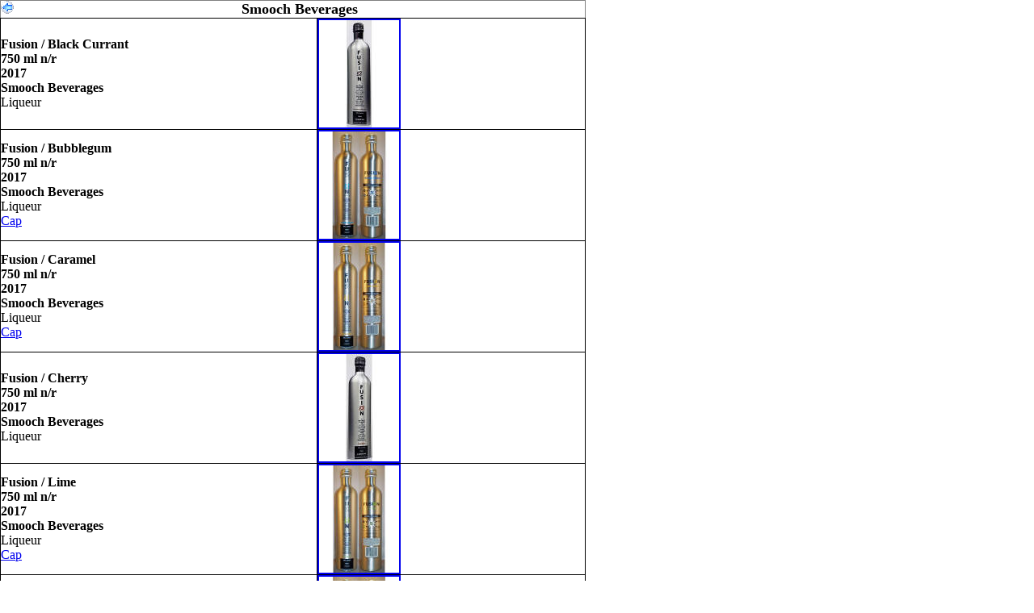

--- FILE ---
content_type: text/html
request_url: http://abcchapter.com/bottles/us/smooch.html
body_size: 6906
content:
<!DOCTYPE html PUBLIC "-//W3C//DTD XHTML 1.0 Transitional//EN" "http://www.w3.org/TR/xhtml1/DTD/xhtml1-transitional.dtd">
<html xmlns="http://www.w3.org/1999/xhtml">

<head>
<meta content="text/html; charset=windows-1252" http-equiv="Content-Type" />
<title>Smooch Beverages</title>
<style type="text/css">
h2
	{margin-bottom:.0001pt;
	page-break-after:avoid;
	font-size:12.0pt;
	font-family:"Times New Roman","serif";
	color:black;
	text-decoration:underline;
	text-underline:single;
	margin-left: 0in;
	margin-right: 0in;
	margin-top: 0in;
}
 p.MsoNormal
	{margin-bottom:.0001pt;
	font-size:12.0pt;
	font-family:"Times New Roman","serif";
		margin-left: 0in;
	margin-right: 0in;
	margin-top: 0in;
}
 table.MsoNormalTable
	{font-size:10.0pt;
	font-family:"Times New Roman","serif";
}
h1
	{margin-bottom:.0001pt;
	page-break-after:avoid;
	font-size:12.0pt;
	font-family:"Times New Roman","serif";
	text-decoration:underline;
	text-underline:single;
	margin-left: 0in;
	margin-right: 0in;
	margin-top: 0in;
}
.style4 {
	border-collapse: collapse;
	border-style: solid;
	border-width: 1px;
}
.style5 {
	text-align: center;
	border-style: solid;
	border-width: 0;
	font-family: "AR BLANCA";
	font-size: large;
}
.style6 {
	border-style: solid;
	border-width: 1px;
}
.style9 {
	color: #000000;
}
.style10 {
	text-decoration: none;
}
.style12 {
	border-style: solid;
	border-width: 0px;
	text-align: left;
	vertical-align: middle;
}
.style13 {
	border-style: solid;
	border-width: 2px;
}
</style>
<base target="_blank" />
</head>

<body style="margin-left: 0; margin-top: 0">

<p class="MsoNormal"><span style="mso-ansi-language: ES">
<table cellpadding="0" cellspacing="0" class="style4" style="width: 725px">
	<tr>
		<td class="style5" colspan="2" style="width: 740px">
		<a class="style10" href="http://legendsbeer.com/" title="Legends Website">
		<strong><span class="style9">Smooch Beverages</span></strong><strong><span style="mso-ansi-language: ES"><a href="us.asp" target="_parent" title="Back to U.S. Listing"><img alt="back" class="style12" height="16" src="../../back.gif" style="float: left" width="16" /></a></span></strong></a></td>
	</tr>
	<tr>
		<td class="style6" style="width: 390px">
		<span style="mso-ansi-language: ES">
		<strong>Fusion / Black Currant<br />
		750 ml n/r<br />
		2017<br />
		Smooch Beverages<br />
		</strong>Liqueur</span></td>
		<td class="style6" style="width: 330px">
		<a href="images/fusion%20vodka%20tequila%20black%20currant.jpg">
		<img alt="Fusion Aluminum Bottle" class="style13" height="133" src="thumbs/fusion%20vodka%20tequila%20black%20currant_small.jpg" width="99" /><!-- MSComment="autothumbnail" xthumbnail-orig-image="file:///C:/Users/Brad/Documents/ABC Chapter/bottles/us/images/fusion vodka tequila black currant.jpg" --></a></td>
	</tr>
	<tr>
		<td class="style6" style="width: 390px">
		<span style="mso-ansi-language: ES">
		<strong>Fusion / Bubblegum<br />
		750 ml n/r<br />
		2017<br />
		Smooch Beverages<br />
		</strong>Liqueur<br />
		<a href="crowns/fusion.JPG">Cap</a></span></td>
		<td class="style6" style="width: 330px">
		<a href="images/fusion%20vodka%20tequila%20bubblegum.jpg">
		<img alt="Fusion Aluminum Bottle" class="style13" height="133" src="thumbs/fusion%20vodka%20tequila%20bubblegum_small.jpg" width="99" /><!-- MSComment="autothumbnail" xthumbnail-orig-image="file:///C:/Users/Brad/Documents/ABC Chapter/bottles/us/images/fusion vodka tequila bubblegum.jpg" --></a></td>
	</tr>
	<tr>
		<td class="style6" style="width: 390px">
		<span style="mso-ansi-language: ES">
		<strong>Fusion / Caramel<br />
		750 ml n/r<br />
		2017<br />
		Smooch Beverages<br />
		</strong>Liqueur<br />
		<a href="crowns/fusion.JPG">Cap</a></span></td>
		<td class="style6" style="width: 330px">
		<a href="images/fusion%20vodka%20tequila%20caramel.jpg">
		<img alt="Fusion Aluminum Bottle" class="style13" height="133" src="thumbs/fusion%20vodka%20tequila%20caramel_small.jpg" width="99" /><!-- MSComment="autothumbnail" xthumbnail-orig-image="file:///C:/Users/Brad/Documents/ABC Chapter/bottles/us/images/fusion vodka tequila caramel.jpg" --></a></td>
	</tr>
	<tr>
		<td class="style6" style="width: 390px">
		<span style="mso-ansi-language: ES">
		<strong>Fusion / Cherry<br />
		750 ml n/r<br />
		2017<br />
		Smooch Beverages<br />
		</strong>Liqueur</span></td>
		<td class="style6" style="width: 330px">
		<a href="images/fusion%20vodka%20tequila%20cherry.jpg">
		<img alt="Fusion Aluminum Bottle" class="style13" height="133" src="thumbs/fusion%20vodka%20tequila%20cherry_small.jpg" width="99" /><!-- MSComment="autothumbnail" xthumbnail-orig-image="file:///C:/Users/Brad/Documents/ABC Chapter/bottles/us/images/fusion vodka tequila cherry.jpg" --></a></td>
	</tr>
	<tr>
		<td class="style6" style="width: 390px">
		<span style="mso-ansi-language: ES">
		<strong>Fusion / Lime<br />
		750 ml n/r<br />
		2017<br />
		Smooch Beverages<br />
		</strong>Liqueur<br />
		<a href="crowns/fusion.JPG">Cap</a></span></td>
		<td class="style6" style="width: 330px">
		<a href="images/fusion%20vodka%20tequila%20lime.jpg">
		<img alt="Fusion Aluminum Bottle" class="style13" height="133" src="thumbs/fusion%20vodka%20tequila%20lime_small.jpg" width="99" /><!-- MSComment="autothumbnail" xthumbnail-orig-image="file:///C:/Users/Brad/Documents/ABC Chapter/bottles/us/images/fusion vodka tequila lime.jpg" --></a></td>
	</tr>
	<tr>
		<td class="style6" style="width: 390px">
		<span style="mso-ansi-language: ES">
		<strong>Fusion / Maple<br />
		750 ml n/r<br />
		2017<br />
		Smooch Beverages<br />
		</strong>Liqueur<br />
		<a href="crowns/fusion.JPG">Cap</a></span></td>
		<td class="style6" style="width: 330px">
		<a href="images/fusion%20vodka%20tequila%20maple.jpg">
		<img alt="Fusion Aluminum Bottle" class="style13" height="133" src="thumbs/fusion%20vodka%20tequila%20maple_small.jpg" width="99" /><!-- MSComment="autothumbnail" xthumbnail-orig-image="file:///C:/Users/Brad/Documents/ABC Chapter/bottles/us/images/fusion vodka tequila maple.jpg" --></a></td>
	</tr>
	<tr>
		<td class="style6" style="width: 390px">
		<span style="mso-ansi-language: ES">
		<strong>Fusion / Vodka/Tequila<br />
		750 ml n/r<br />
		2017<br />
		Smooch Beverages<br />
		</strong><a href="crowns/fusion.JPG">Cap</a></span></td>
		<td class="style6" style="width: 330px">
		<a href="images/fusion%20vodka%20tequila.jpg">
		<img alt="Fusion Aluminum Bottle" class="style13" height="133" src="thumbs/fusion%20vodka%20tequila_small.jpg" width="99" /><!-- MSComment="autothumbnail" xthumbnail-orig-image="file:///C:/Users/Brad/Documents/ABC Chapter/bottles/us/images/fusion vodka tequila.jpg" --></a></td>
	</tr>
	</table>
</span></p>

</body>

</html>
